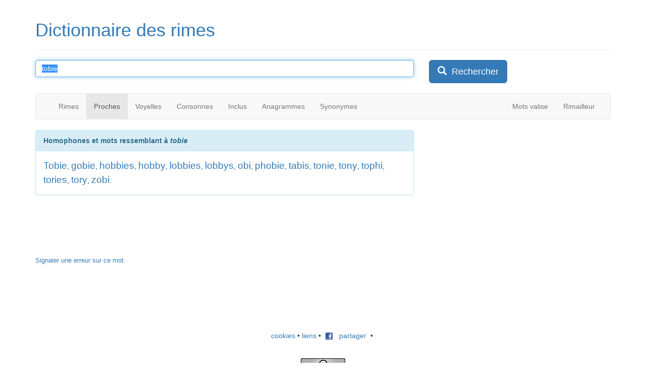

--- FILE ---
content_type: text/html; charset=utf-8
request_url: https://accounts.google.com/o/oauth2/postmessageRelay?parent=https%3A%2F%2Fwww.dicodesrimes.com&jsh=m%3B%2F_%2Fscs%2Fabc-static%2F_%2Fjs%2Fk%3Dgapi.lb.en.2kN9-TZiXrM.O%2Fd%3D1%2Frs%3DAHpOoo_B4hu0FeWRuWHfxnZ3V0WubwN7Qw%2Fm%3D__features__
body_size: 162
content:
<!DOCTYPE html><html><head><title></title><meta http-equiv="content-type" content="text/html; charset=utf-8"><meta http-equiv="X-UA-Compatible" content="IE=edge"><meta name="viewport" content="width=device-width, initial-scale=1, minimum-scale=1, maximum-scale=1, user-scalable=0"><script src='https://ssl.gstatic.com/accounts/o/2580342461-postmessagerelay.js' nonce="kr4OyJIYK9xvUxeMQ-Mj7g"></script></head><body><script type="text/javascript" src="https://apis.google.com/js/rpc:shindig_random.js?onload=init" nonce="kr4OyJIYK9xvUxeMQ-Mj7g"></script></body></html>

--- FILE ---
content_type: text/html; charset=utf-8
request_url: https://www.google.com/recaptcha/api2/aframe
body_size: 267
content:
<!DOCTYPE HTML><html><head><meta http-equiv="content-type" content="text/html; charset=UTF-8"></head><body><script nonce="k7XgibQKCtnvOTmo68Vubw">/** Anti-fraud and anti-abuse applications only. See google.com/recaptcha */ try{var clients={'sodar':'https://pagead2.googlesyndication.com/pagead/sodar?'};window.addEventListener("message",function(a){try{if(a.source===window.parent){var b=JSON.parse(a.data);var c=clients[b['id']];if(c){var d=document.createElement('img');d.src=c+b['params']+'&rc='+(localStorage.getItem("rc::a")?sessionStorage.getItem("rc::b"):"");window.document.body.appendChild(d);sessionStorage.setItem("rc::e",parseInt(sessionStorage.getItem("rc::e")||0)+1);localStorage.setItem("rc::h",'1769034527809');}}}catch(b){}});window.parent.postMessage("_grecaptcha_ready", "*");}catch(b){}</script></body></html>